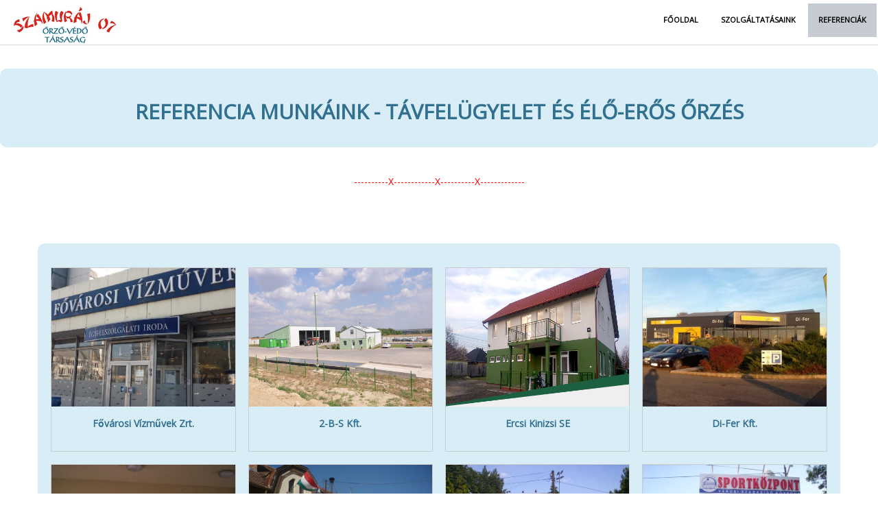

--- FILE ---
content_type: text/html
request_url: http://szamuraj07.hu/referenciak.html
body_size: 5706
content:
<!DOCTYPE html>
<!--[if lt IE 7 ]><html class="ie ie6" lang="en"> <![endif]-->
<!--[if IE 7 ]><html class="ie ie7" lang="en"> <![endif]-->
<!--[if IE 8 ]><html class="ie ie8" lang="en"> <![endif]-->
<!--[if (gte IE 9)|!(IE)]><!-->
<html lang="en">
<!--<![endif]-->
<head>
    <meta charset="utf-8">
    <meta name="viewport" content="width=device-width, initial-scale=1, maximum-scale=1">
    <meta name="description" content="">
    <meta name="author" content="">
    <!--[if IE]>
        <meta http-equiv="X-UA-Compatible" content="IE=edge,chrome=1">
        <![endif]-->
    <!-- meta tagek az előző oldalról kimásolva -->
    <meta name="verify-v1" content="pKFVIiuwkFBbwSGZPu5GMHZsy6i58BR7QcxjNnZdpjk=" >

    <meta name="keywords" content="biztonság, távfelügyelet, őrzés, őrök, szamuráj07, Szél pál
     ">
    <meta name="robots" content="all">
    <meta name="description" content="Objektum védelem, rendezvény biztosítás, távfelügyelet">
    <meta http-equiv="Content-Type" content="text/html; charset=iso-8859-2">
    <META HTTP-EQUIV="Content-Type" Content="text/html; Charset=iso-8859-2">
    <META HTTP-EQUIV="Content-Language" Content="hu">
    <!-- Title -->
    <title>Szamuráj07</title>
    <!--REQUIRED STYLE SHEETS-->
    <!-- BOOTSTRAP CORE STYLE CSS -->
    <link href="assets/css/bootstrap.css" rel="stylesheet" />
    <!-- FONTAWESOME STYLE CSS -->
    <link href="assets/css/font-awesome.min.css" rel="stylesheet" />
    <link rel="stylesheet" href="assets/css/font-awesome.css">
       <!-- CUSTOM STYLE CSS -->
    <link href="assets/css/style.css" rel="stylesheet" />
    <!-- GOOGLE FONT -->
    <link href='http://fonts.googleapis.com/css?family=Open+Sans' rel='stylesheet' type='text/css'>
    <!-- HTML5 shim and Respond.js IE8 support of HTML5 elements and media queries -->
    <!--[if lt IE 9]>
      <script src="https://oss.maxcdn.com/libs/html5shiv/3.7.0/html5shiv.js"></script>
      <script src="https://oss.maxcdn.com/libs/respond.js/1.3.0/respond.min.js"></script>
    <![endif]--></head>
<body>
     <!-- NAV SECTION -->
         <div class="navbar navbar-inverse navbar-fixed-top">
                   <a class="navbar-brand" id="navbar-brand-type" href="index.html"><img id="header-logo" src="assets/img/logo (1).png"></a>

        <div class="container-fluid">
            <div class="navbar-header">

                <button type="button" class="navbar-toggle" data-toggle="collapse" data-target=".navbar-collapse">
                    <span class="icon-bar"></span>
                    <span class="icon-bar"></span>
                    <span class="icon-bar"></span>
                </button>
            </div>
            <div class="navbar-collapse collapse">
                <ul class="nav navbar-nav navbar-right">
                    <li><a href="index.html" class="navbar-item">FŐOLDAL</a></li>
                    <li><a href="szolgaltatasok.html">SZOLGÁLTATÁSAINK</a></li>
                    <li><a href="referenciak.html" class="kivalasztott">REFERENCIÁK</a></li>
                    <!-- <li><a href="akciok.html">AKCIÓK</a></li> -->
                    <!-- <li><a href="referenciak.html#tamogatottak">TÁMOGATOTTAK</a></li> -->
                    <!-- <li><a href="gazcsere.html">GÁZCSERETELEP</a></li> -->
                    <!-- <li><a href="utanfuto.html">UTÁNFUTÓ KÖLCSÖNZÉS</a></li> -->
                    <!-- <li><a href="partcafe.html">EGYÉB SZOLGÁLTATÁSOK</a></li> -->
                </ul>
            </div>

        </div>
    </div>
     <!--END NAV SECTION -->
    <div class="container">
        <div class="row text-center">
            <span class="line-sep ">
        ----------X------------X----------X-------------
            </span>
        </div>
    </div>

    <!--SZOLGALTATAS SECTION KOSZONTO-->
      <section>
        <div class="container-fluid alert-info">
            <div class="col-md-12 col-sm-12 col-lg- text-center">
                    <h1>Referencia munkáink - Távfelügyelet és élő-erős őrzés</h1>
            </div>
        </div>
      </section>
    <!--SZOLGALTATAS SECTION KOSZONTO VEGE-->

   <div class="container">
        <div class="row text-center">
            <span class="line-sep ">
        ----------X------------X----------X-------------
            </span>
        </div>
    </div>


    <!-- REFERENCIAK -->
      <section>
        <div class="container alert-info">
            <div class="row text-center">

                    <div class="responsive">
                      <div class="gallery">
                          <a target="_blank" href="assets/img/referenciak/Fővárosi_Vízművek_Zrt.png">
                            <img src="assets/img/referenciak/Fővárosi_Vízművek_Zrt.png" alt="Fővárosi Vízművek Zrt." width="300" height="200">
                          </a>
                        <div class="desc">Fővárosi Vízművek Zrt.</div>
                      </div>
                    </div>

                    <div class="responsive">
                      <div class="gallery">
                          <a target="_blank" href="assets/img/referenciak/2-B-S-KFT.jpg">
                            <img src="assets/img/referenciak/2-B-S-KFT.jpg" alt="2-B-S Kft." width="300" height="200">
                          </a>
                        <div class="desc">2-B-S Kft.</div>
                      </div>
                    </div>

                    <div class="responsive">
                      <div class="gallery">
                          <a target="_blank" href="assets/img/referenciak/Ercsi_Kinizsi_SE.jpg">
                            <img src="assets/img/referenciak/Ercsi_Kinizsi_SE.jpg" alt="Ercsi Kinizsi SE" width="300" height="200">
                          </a>
                        <div class="desc">Ercsi Kinizsi SE</div>
                      </div>
                    </div>

                    <div class="responsive">
                      <div class="gallery">
                          <a target="_blank" href="assets/img/referenciak/Di-Fer_KFT.jpg">
                            <img src="assets/img/referenciak/Di-Fer_KFT.jpg" alt="Di-Fer Kft." width="300" height="200">
                          </a>
                        <div class="desc">Di-Fer Kft.</div>
                      </div>
                    </div>

                    <div class="responsive">
                      <div class="gallery">
                          <a target="_blank" href="assets/img/referenciak/hivatal2.jpg">
                            <img src="assets/img/referenciak/hivatal2.jpg" alt="Százhalombattai Hivatal" width="300" height="200">
                          </a>
                        <div class="desc">Százhalombatta Polgármesteri Hivatal és intézményei</div>
                      </div>
                    </div>

                    <div class="responsive">
                      <div class="gallery">
                          <a target="_blank" href="assets/img/referenciak/ehivatal.jpg">
                            <img src="assets/img/referenciak/ehivatal.jpg" alt="Ercsi Hivatal" width="300" height="200">
                          </a>
                        <div class="desc">Ercsi Polgármesteri Hivatal és intézményei</div>
                      </div>
                    </div>

                    <div class="responsive">
                      <div class="gallery">
                          <a target="_blank" href="assets/img/referenciak/strand.jpg">
                            <img src="assets/img/referenciak/strand.jpg" alt="Városi strand" width="300" height="200">
                          </a>
                        <div class="desc">Városi Strand</div>
                      </div>
                    </div>

                    <div class="responsive">
                      <div class="gallery">
                          <a target="_blank" href="assets/img/referenciak/vszk1.jpg">
                            <img src="assets/img/referenciak/vszk1.jpg" alt="Városi Szabadidő Központ" width="300" height="200">
                          </a>
                        <div class="desc">Sporthalom Kft.</div>
                      </div>
                    </div>

                    <div class="responsive">
                      <div class="gallery">
                          <a target="_blank" href="assets/img/referenciak/vuk.jpg">
                            <img src="assets/img/referenciak/vuk.jpg" alt="VUK Sport Egyesület" width="300" height="200">
                          </a>
                        <div class="desc">VUK Sport Egyesület</div>
                      </div>
                    </div>

                    <div class="responsive">
                      <div class="gallery">
                          <a target="_blank" href="assets/img/referenciak/matrica.jpg">
                            <img src="assets/img/referenciak/matrica.jpg" alt="Matrica Múzeum" width="300" height="200">
                          </a>
                        <div class="desc">Matrica Múzeum</div>
                      </div>
                    </div>

                    <div class="responsive">
                      <div class="gallery">
                          <a target="_blank" href="assets/img/referenciak/rpark2.jpg">
                            <img src="assets/img/referenciak/rpark2.jpg" alt="Régészeti Park" width="300" height="200">
                          </a>
                        <div class="desc">Régészeti Park</div>
                      </div>
                    </div>

                    <div class="responsive">
                      <div class="gallery">
                          <a target="_blank" href="assets/img/referenciak/vcsk2.jpg">
                            <img src="assets/img/referenciak/vcsk2.jpg" alt="Városi Családsegítő Központ" width="300" height="200">
                          </a>
                        <div class="desc">Városi Családsegítő Központ</div>
                      </div>
                    </div>

                    <div class="responsive">
                      <div class="gallery">
                          <a target="_blank" href="assets/img/referenciak/sztk2.jpg">
                            <img src="assets/img/referenciak/sztk2.jpg" alt="Százhalombatta Egészségügyi Intézmény" width="300" height="200">
                          </a>
                        <div class="desc">Százhalombatta Egészségügyi Intézmény</div>
                      </div>
                    </div>

                    <div class="responsive">
                      <div class="gallery">
                          <a target="_blank" href="assets/img/referenciak/ktar.jpg">
                            <img src="assets/img/referenciak/ktar.jpg" alt="Hamvas Béla Városi Könyvtár" width="300" height="200">
                          </a>
                        <div class="desc">Hamvas Béla Városi Könyvtár</div>
                      </div>
                    </div>

                    <div class="responsive">
                      <div class="gallery">
                          <a target="_blank" href="assets/img/referenciak/bmk.jpg">
                            <img src="assets/img/referenciak/bmk.jpg" alt="Barátság Művelődési Központ" width="300" height="200">
                          </a>
                        <div class="desc">Barátság Művelődési Központ</div>
                      </div>
                    </div>

                    <div class="responsive">
                      <div class="gallery">
                          <a target="_blank" href="assets/img/referenciak/bah.jpg">
                            <img src="assets/img/referenciak/bah.jpg" alt="Batta Intech Kft." width="300" height="200">
                          </a>
                        <div class="desc">Batta Intech Kft.</div>
                      </div>
                    </div>

                    <div class="responsive">
                      <div class="gallery">
                          <a target="_blank" href="assets/img/referenciak/halom.jpg">
                            <img src="assets/img/referenciak/halom.jpg" alt="Halom Televízió" width="300" height="200">
                          </a>
                        <div class="desc">Halom Televízió</div>
                      </div>
                    </div>

                    <div class="responsive">
                      <div class="gallery">
                          <a target="_blank" href="assets/img/referenciak/r6.jpg">
                            <img src="assets/img/referenciak/r6.jpg" alt="Rádió 6" width="300" height="200">
                          </a>
                        <div class="desc">Rádió 6</div>
                      </div>
                    </div>

                    <div class="responsive">
                      <div class="gallery">
                          <a target="_blank" href="assets/img/referenciak/szakom2.jpg">
                            <img src="assets/img/referenciak/szakom2.jpg" alt="Szákom Kft. és telephelyei" width="300" height="200">
                          </a>
                        <div class="desc">Szákom Kft. és telephelyei</div>
                      </div>
                    </div>

                    <div class="responsive">
                      <div class="gallery">
                          <a target="_blank" href="assets/img/referenciak/puhi.jpg">
                            <img src="assets/img/referenciak/puhi.jpg" alt="Puhi Tárnok Út és Hídépítő Kft." width="300" height="200">
                          </a>
                        <div class="desc">Puhi Tárnok Út és Hídépítő Kft.</div>
                      </div>
                    </div>

                    <div class="responsive">
                      <div class="gallery">
                          <a target="_blank" href="assets/img/referenciak/erbe.jpg">
                            <img src="assets/img/referenciak/erbe.jpg" alt="DE Rt. ERBE Telep barakkok" width="300" height="200">
                          </a>
                        <div class="desc">DE Rt. ERBE Telep barakkok</div>
                      </div>
                    </div>

                    <div class="responsive">
                      <div class="gallery">
                          <a target="_blank" href="assets/img/referenciak/mol2.jpg">
                            <img src="assets/img/referenciak/mol2.jpg" alt="MOL Rt. I. telep barakkok" width="300" height="200">
                          </a>
                        <div class="desc">MOL Rt. I. telep barakkok</div>
                      </div>
                    </div>

                    <div class="responsive">
                      <div class="gallery">
                          <a target="_blank" href="assets/img/referenciak/alukol2.jpg">
                            <img src="assets/img/referenciak/alukol2.jpg" alt="Alukol Kft." width="300" height="200">
                          </a>
                        <div class="desc">Alukol Kft.</div>
                      </div>
                    </div>

                    <div class="responsive">
                      <div class="gallery">
                          <a target="_blank" href="assets/img/referenciak/alupro.jpg">
                            <img src="assets/img/referenciak/alupro.jpg" alt="Alupro Kft." width="300" height="200">
                          </a>
                        <div class="desc">Alupro Kft.</div>
                      </div>
                    </div>

                    <div class="responsive">
                      <div class="gallery">
                          <a target="_blank" href="assets/img/referenciak/efo.jpg">
                            <img src="assets/img/referenciak/efo.jpg" alt="Efo Nyomdaipari Kft." width="300" height="200">
                          </a>
                        <div class="desc">Efo Nyomdaipari Kft.</div>
                      </div>
                    </div>

                    <div class="responsive">
                      <div class="gallery">
                          <a target="_blank" href="assets/img/referenciak/domi.jpg">
                            <img src="assets/img/referenciak/domi.jpg" alt="Domi Tours Kft." width="300" height="200">
                          </a>
                        <div class="desc">Domi Tours Kft.</div>
                      </div>
                    </div>

                    <div class="responsive">
                      <div class="gallery">
                          <a target="_blank" href="assets/img/referenciak/ltv.jpg">
                            <img src="assets/img/referenciak/ltv.jpg" alt="LTV Trans Környezetvédelmi Kft." width="300" height="200">
                          </a>
                        <div class="desc">Greenpro Kft.</div>
                      </div>
                    </div>

                    <div class="responsive">
                      <div class="gallery">
                          <a target="_blank" href="assets/img/referenciak/vezer.jpg">
                            <img src="assets/img/referenciak/vezer.jpg" alt="Vezér Könyvelő Iroda" width="300" height="200">
                          </a>
                        <div class="desc">Vezér Könyvelő Iroda</div>
                      </div>
                    </div>

                    <div class="responsive">
                      <div class="gallery">
                          <a target="_blank" href="assets/img/referenciak/femi.jpg">
                            <img src="assets/img/referenciak/femi.jpg" alt="Femitel Kft." width="300" height="200">
                          </a>
                        <div class="desc">Femitel Kft.</div>
                      </div>
                    </div>

                    <div class="responsive">
                      <div class="gallery">
                          <a target="_blank" href="assets/img/referenciak/munka.jpg">
                            <img src="assets/img/referenciak/munka.jpg" alt="Munkaruházat és Horgászbolt" width="300" height="200">
                          </a>
                        <div class="desc">Munkaruházat és Horgászbolt</div>
                      </div>
                    </div>

                    <div class="responsive">
                      <div class="gallery">
                          <a target="_blank" href="assets/img/referenciak/farao.jpg">
                            <img src="assets/img/referenciak/farao.jpg" alt="Fáraó Sportcentrum" width="300" height="200">
                          </a>
                        <div class="desc">Fáraó Sportcentrum</div>
                      </div>
                    </div>

                    <div class="responsive">
                      <div class="gallery">
                          <a target="_blank" href="assets/img/referenciak/kovari.jpg">
                            <img src="assets/img/referenciak/kovari.jpg" alt="Kővári Kft. Acélcentrum" width="300" height="200">
                          </a>
                        <div class="desc">Kővári Kft. Acélcentrum</div>
                      </div>
                    </div>

                    <div class="responsive">
                      <div class="gallery">
                          <a target="_blank" href="assets/img/referenciak/honda.jpg">
                            <img src="assets/img/referenciak/honda.jpg" alt="Autócentrum Szabó Kft." width="300" height="200">
                          </a>
                        <div class="desc">Autócentrum Szabó Kft.</div>
                      </div>
                    </div>

                    <div class="responsive">
                      <div class="gallery">
                          <a target="_blank" href="assets/img/referenciak/fuga.jpg">
                            <img src="assets/img/referenciak/fuga.jpg" alt="Fuga Építéstechnikai Kft." width="300" height="200">
                          </a>
                        <div class="desc">Fuga Építéstechnikai Kft.</div>
                      </div>
                    </div>

                    <div class="responsive">
                      <div class="gallery">
                          <a target="_blank" href="assets/img/referenciak/szbuf.jpg">
                            <img src="assets/img/referenciak/szbuf.jpg" alt="Szél Büfé és Hajókikötő" width="300" height="200">
                          </a>
                        <div class="desc">Szél Büfé és Hajókikötő</div>
                      </div>
                    </div>

                    <div class="responsive">
                      <div class="gallery">
                          <a target="_blank" href="assets/img/referenciak/hcs.jpg">
                            <img src="assets/img/referenciak/hcs.jpg" alt="Halászcsárda Étterem" width="300" height="200">
                          </a>
                        <div class="desc">Halászcsárda Étterem</div>
                      </div>
                    </div>

                    <div class="responsive">
                      <div class="gallery">
                          <a target="_blank" href="assets/img/referenciak/harcsa.jpg">
                            <img src="assets/img/referenciak/harcsa.jpg" alt="Harcsa Csárda Étterem" width="300" height="200">
                          </a>
                        <div class="desc">Harcsa Csárda Étterem</div>
                      </div>
                    </div>

                    <div class="responsive">
                      <div class="gallery">
                          <a target="_blank" href="assets/img/referenciak/soho.jpg">
                            <img src="assets/img/referenciak/soho.jpg" alt="Ebatta Kultúr kocsma" width="300" height="200">
                          </a>
                        <div class="desc">Ebatta Kultúr kocsma</div>
                      </div>
                    </div>

                    <div class="responsive">
                      <div class="gallery">
                          <a target="_blank" href="assets/img/referenciak/atrium.jpg">
                            <img src="assets/img/referenciak/atrium.jpg" alt="Atrium Batta Kft." width="300" height="200">
                          </a>
                        <div class="desc">Atrium Batta Kft.</div>
                      </div>
                    </div>

                    <div class="responsive">
                      <div class="gallery">
                          <a target="_blank" href="assets/img/referenciak/battafit.jpg">
                            <img src="assets/img/referenciak/battafit.jpg" alt="Battafit" width="300" height="200">
                          </a>
                        <div class="desc">Battafit</div>
                      </div>
                    </div>

                    <div class="responsive">
                      <div class="gallery">
                          <a target="_blank" href="assets/img/referenciak/birdal.jpg">
                            <img src="assets/img/referenciak/birdal.jpg" alt="Birdal Kft. Fatelep" width="300" height="200">
                          </a>
                        <div class="desc">Birdal Kft. Fatelep</div>
                      </div>
                    </div>

                    <div class="responsive">
                      <div class="gallery">
                          <a target="_blank" href="assets/img/referenciak/borbank.jpg">
                            <img src="assets/img/referenciak/borbank.jpg" alt="Borbank" width="300" height="200">
                          </a>
                        <div class="desc">Borbank</div>
                      </div>
                    </div>

                    <div class="responsive">
                      <div class="gallery">
                          <a target="_blank" href="assets/img/referenciak/budi.jpg">
                            <img src="assets/img/referenciak/budi.jpg" alt="Budiás Autós Motoros Iskola" width="300" height="200">
                          </a>
                        <div class="desc">Budiás Autós Motoros Iskola</div>
                      </div>
                    </div>

                    <div class="responsive">
                      <div class="gallery">
                          <a target="_blank" href="assets/img/referenciak/pik.jpg">
                            <img src="assets/img/referenciak/pik.jpg" alt="Pikto-Color Kft. Festékáruház" width="300" height="200">
                          </a>
                        <div class="desc">Pikto-Color Kft. Festékáruház</div>
                      </div>
                    </div>

                    <div class="responsive">
                      <div class="gallery">
                          <a target="_blank" href="assets/img/referenciak/szolg.jpg">
                            <img src="assets/img/referenciak/szolg.jpg" alt="Dunafüredi Szolgáltatóház" width="300" height="200">
                          </a>
                        <div class="desc">Dunafüredi Szolgáltatóház</div>
                      </div>
                    </div>

                    <div class="responsive">
                      <div class="gallery">
                          <a target="_blank" href="assets/img/referenciak/saf.jpg">
                            <img src="assets/img/referenciak/saf.jpg" alt="Safety-Kleen Kft." width="300" height="200">
                          </a>
                        <div class="desc">Safety-Kleen Kft.</div>
                      </div>
                    </div>

                    <div class="responsive">
                      <div class="gallery">
                          <a target="_blank" href="assets/img/referenciak/ferro.jpg">
                            <img src="assets/img/referenciak/ferro.jpg" alt="Ferro-Net Kft." width="300" height="200">
                          </a>
                        <div class="desc">Ferro-Net Kft.</div>
                      </div>
                    </div>

                    <div class="responsive">
                      <div class="gallery">
                          <a target="_blank" href="assets/img/referenciak/gumi.jpg">
                            <img src="assets/img/referenciak/gumi.jpg" alt="Gumiszervíz" width="300" height="200">
                          </a>
                        <div class="desc">Gumiszervíz</div>
                      </div>
                    </div>

                    <div class="responsive">
                      <div class="gallery">
                          <a target="_blank" href="assets/img/referenciak/patika.jpg">
                            <img src="assets/img/referenciak/patika.jpg" alt="Szent Ferenc Patika" width="300" height="200">
                          </a>
                        <div class="desc">Szent Ferenc Patika</div>
                      </div>
                    </div>

                    <div class="responsive">
                      <div class="gallery">
                          <a target="_blank" href="assets/img/referenciak/templom2.jpg">
                            <img src="assets/img/referenciak/templom2.jpg" alt="Szent István Templom" width="300" height="200">
                          </a>
                        <div class="desc">Szent István Templom</div>
                      </div>
                    </div>

                    <div class="responsive">
                      <div class="gallery">
                          <a target="_blank" href="assets/img/referenciak/etak.jpg">
                            <img src="assets/img/referenciak/etak.jpg" alt="Ráckeresztúri Takarékszövetkezet" width="300" height="200">
                          </a>
                        <div class="desc">Ráckeresztúri Takarékszövetkezet</div>
                      </div>
                    </div>

                    <div class="responsive">
                      <div class="gallery">
                          <a target="_blank" href="assets/img/referenciak/sas.jpg">
                            <img src="assets/img/referenciak/sas.jpg" alt="Sáska ABC" width="300" height="200">
                          </a>
                        <div class="desc">Sáska ABC</div>
                      </div>
                    </div>

                    <div class="responsive">
                      <div class="gallery">
                          <a target="_blank" href="assets/img/referenciak/bar.jpg">
                            <img src="assets/img/referenciak/bar.jpg" alt="Bartók Kft." width="300" height="200">
                          </a>
                        <div class="desc">Bartók Kft.</div>
                      </div>
                    </div>

                    <div class="responsive">
                      <div class="gallery">
                          <a target="_blank" href="assets/img/referenciak/esport.jpg">
                            <img src="assets/img/referenciak/esport.jpg" alt="Ercsi Sportcsarnok" width="300" height="200">
                          </a>
                        <div class="desc">Ercsi Sportcsarnok</div>
                      </div>
                    </div>

                    <div class="responsive">
                      <div class="gallery">
                          <a target="_blank" href="assets/img/referenciak/eisk.jpg">
                            <img src="assets/img/referenciak/eisk.jpg" alt="Eötvös József Általános Iskola" width="300" height="200">
                          </a>
                        <div class="desc">Eötvös József Általános Iskola</div>
                      </div>
                    </div>

                    <div class="responsive">
                      <div class="gallery">
                          <a target="_blank" href="assets/img/referenciak/emu.jpg">
                            <img src="assets/img/referenciak/emu.jpg" alt="Ercsi Művelődési Ház" width="300" height="200">
                          </a>
                        <div class="desc">Ercsi Művelődési Ház</div>
                      </div>
                    </div>

                    <div class="responsive">
                      <div class="gallery">
                          <a target="_blank" href="assets/img/referenciak/hobbi.jpg">
                            <img src="assets/img/referenciak/hobbi.jpg" alt="Mezőgazdasági és Vasbolt" width="300" height="200">
                          </a>
                        <div class="desc">Mezőgazdasági és Vasbolt</div>
                      </div>
                    </div>

                    <div class="responsive">
                      <div class="gallery">
                          <a target="_blank" href="assets/img/referenciak/sani.jpg">
                            <img src="assets/img/referenciak/sani.jpg" alt="Sanitéria szaküzlet" width="300" height="200">
                          </a>
                        <div class="desc">Sanitéria szaküzlet</div>
                      </div>
                    </div>

                    <div class="responsive">
                      <div class="gallery">
                          <a target="_blank" href="assets/img/referenciak/polg.jpg">
                            <img src="assets/img/referenciak/polg.jpg" alt="Ráckeresztúri Polgármesteri Hivatal" width="300" height="200">
                          </a>
                        <div class="desc">Ráckeresztúri Polgármesteri Hivatal</div>
                      </div>
                    </div>

                    <div class="responsive">
                      <div class="gallery">
                          <a target="_blank" href="assets/img/referenciak/petofi.jpg">
                            <img src="assets/img/referenciak/petofi.jpg" alt="Petőfi Sándor Általános Iskola" width="300" height="200">
                          </a>
                        <div class="desc">Petőfi Sándor Általános Iskola</div>
                      </div>
                    </div>

                    <div class="responsive">
                      <div class="gallery">
                          <a target="_blank" href="assets/img/referenciak/papir.jpg">
                            <img src="assets/img/referenciak/papir.jpg" alt="Papír-írószer üzlet Ráckeresztúr" width="300" height="200">
                          </a>
                        <div class="desc">Papír-írószer üzlet Ráckeresztúr</div>
                      </div>
                    </div>

                    <div class="responsive">
                      <div class="gallery">
                          <a target="_blank" href="assets/img/referenciak/allat.jpg">
                            <img src="assets/img/referenciak/allat.jpg" alt="Ráckeresztúri Állateledel-Horgászbolt" width="300" height="200">
                          </a>
                        <div class="desc">Ráckeresztúri Állateledel-Horgászbolt</div>
                      </div>
                    </div>

                    <div class="responsive">
                      <div class="gallery">
                          <a target="_blank" href="assets/img/referenciak/mfp.jpg">
                            <img src="assets/img/referenciak/mfp.jpg" alt="Mpf holding Kft." width="300" height="200">
                          </a>
                        <div class="desc">Mpf holding Kft.</div>
                      </div>
                    </div>

                    <div class="responsive">
                      <div class="gallery">
                          <a target="_blank" href="assets/img/referenciak/konf.jpg">
                            <img src="assets/img/referenciak/konf.jpg" alt="Konferencia Központ Százhalombatta" width="300" height="200">
                          </a>
                        <div class="desc">Konferencia Központ Százhalombatta</div>
                      </div>
                    </div>

                    <div class="responsive">
                      <div class="gallery">
                          <a target="_blank" href="assets/img/referenciak/pesovar.jpg">
                            <img src="assets/img/referenciak/pesovar.jpg" alt="Pesovár Táncház" width="300" height="200">
                          </a>
                        <div class="desc">Pesovár Táncház</div>
                      </div>
                    </div>

                    <div class="responsive">
                      <div class="gallery">
                          <a target="_blank" href="assets/img/referenciak/lemal.jpg">
                            <img src="assets/img/referenciak/lemal.jpg" alt="Lemal-Solart Százhalombata" width="300" height="200">
                          </a>
                        <div class="desc">Lemal-Solart Százhalombata</div>
                      </div>
                    </div>

                    <div class="responsive">
                      <div class="gallery">
                          <a target="_blank" href="assets/img/referenciak/prime.jpg">
                            <img src="assets/img/referenciak/prime.jpg" alt="Prime-Mix Százhalombatta" width="300" height="200">
                          </a>
                        <div class="desc">Prime-Mix Százhalombatta</div>
                      </div>
                    </div>

                    <div class="responsive">
                      <div class="gallery">
                          <a target="_blank" href="assets/img/referenciak/auto.jpg">
                            <img src="assets/img/referenciak/auto.jpg" alt="Autócentrum Érd" width="300" height="200">
                          </a>
                        <div class="desc">Autócentrum Érd</div>
                      </div>
                    </div>

                    <div class="responsive">
                      <div class="gallery">
                          <a target="_blank" href="assets/img/referenciak/cba.jpg">
                            <img src="assets/img/referenciak/cba.jpg" alt="CBA Százhalombatta" width="300" height="200">
                          </a>
                        <div class="desc">CBA Százhalombatta</div>
                      </div>
                    </div>

                    <div class="responsive">
                      <div class="gallery">
                          <a target="_blank" href="assets/img/referenciak/cooptim.jpg">
                            <img src="assets/img/referenciak/cooptim.jpg" alt="Cooptim" width="300" height="200">
                          </a>
                        <div class="desc">Cooptim</div>
                      </div>
                    </div>

                    <div class="responsive">
                      <div class="gallery">
                          <a target="_blank" href="assets/img/referenciak/biopont.jpg">
                            <img src="assets/img/referenciak/biopont.jpg" alt="Biopont" width="300" height="200">
                          </a>
                        <div class="desc">Biopont Kft.</div>
                      </div>
                    </div>

                    <div class="responsive">
                      <div class="gallery">
                          <a target="_blank" href="assets/img/referenciak/budaors_varoshaza_es_intezmenyei.jpg">
                            <img src="assets/img/referenciak/budaors_varoshaza_es_intezmenyei.jpg" alt="Budaörs Városháza és Intézményei" width="300" height="200">
                          </a>
                        <div class="desc">Budaörs Városháza és Intézményei</div>
                      </div>
                    </div>

                    <div class="responsive">
                      <div class="gallery">
                          <a target="_blank" href="assets/img/referenciak/doneck_pronat.jpg">
                            <img src="assets/img/referenciak/doneck_pronat.jpg" alt="Doneck Pronat Kft." width="300" height="200">
                          </a>
                        <div class="desc">Doneck Pronat Kft.</div>
                      </div>
                    </div>

                    <div class="responsive">
                      <div class="gallery">
                          <a target="_blank" href="assets/img/referenciak/etv.jpg">
                            <img src="assets/img/referenciak/etv.jpg" alt="Érd és Térsége Viziközmű Kft." width="300" height="200">
                          </a>
                        <div class="desc">Érd és Térsége Viziközmű Kft.</div>
                      </div>
                    </div>

                    <div class="responsive">
                      <div class="gallery">
                          <a target="_blank" href="assets/img/referenciak/kathat.jpg">
                            <img src="assets/img/referenciak/kathat.jpg" alt="Kathat Kft." width="300" height="200">
                          </a>
                        <div class="desc">Kathat Kft.</div>
                      </div>
                    </div>

                    <div class="responsive">
                      <div class="gallery">
                          <a target="_blank" href="assets/img/referenciak/martonvasar_varoshaza.jpg">
                            <img src="assets/img/referenciak/martonvasar_varoshaza.jpg" alt="Martonvásár Városháza és Intézményei" width="300" height="200">
                          </a>
                        <div class="desc">Martonvásár Városháza és Intézményei</div>
                      </div>
                    </div>

                    <div class="responsive">
                      <div class="gallery">
                          <a target="_blank" href="assets/img/referenciak/meat_land.webp">
                            <img src="assets/img/referenciak/meat_land.webp" alt="Meat-Land 65 Kft." width="300" height="200">
                          </a>
                        <div class="desc">Meat-Land 65 Kft.</div>
                      </div>
                    </div>

                    <div class="responsive">
                      <div class="gallery">
                          <a target="_blank" href="assets/img/referenciak/yiya.jpg">
                            <img src="assets/img/referenciak/yiya.jpg" alt="Yiya Kft." width="300" height="200">
                          </a>
                        <div class="desc">Yiya Kft.</div>
                      </div>
                    </div>

                </div>
        </div>
      </section>


      <!--SZOLGALTATAS SECTION RENDEZVÉNYEK-->
                  <section>
                    <div class="container-fluid alert-info">
                        <div class="col-md-12 col-sm-12 col-lg- text-center">
                                <h1>Rendezvények biztosítása</h1>
                        </div>
                    </div>
                  </section>

                  <section>
                    <div class="container alert-info">
                        <div class="row text-center">

                          <div class="responsive">
                              <div class="gallery">
                                  <a target="_blank" href="assets/img/referenciak/Ercsi_Kézilabda_SE.jpg">
                                      <img src="assets/img/referenciak/Ercsi_Kézilabda_SE.jpg" alt="Ercsi Kézilabda SE" width="300" height="200">
                                  </a>
                                  <div class="desc">Ercsi Kézilabda SE mérkőzései</div>
                              </div>
                          </div>

                          <div class="responsive">
                              <div class="gallery">
                                  <a target="_blank" href="assets/img/referenciak/Ercsi_Autó-Motor_Show.jpg">
                                      <img src="assets/img/referenciak/Ercsi_Autó-Motor_Show.jpg" alt="Ercsi Autó-Motor Show" width="300" height="200">
                                  </a>
                                  <div class="desc">Ercsi Autu-Motor Show</div>
                              </div>
                          </div>

                          <div class="responsive">
                            <div class="gallery">
                                <a target="_blank" href="assets/img/referenciak/rendezvenyek/battainapok2.jpg">
                                  <img src="assets/img/referenciak/rendezvenyek/battainapok2.jpg" alt="Battai napok" width="300" height="200">
                                </a>
                              <div class="desc">Battai napok</div>
                            </div>
                          </div>

                          <div class="responsive">
                            <div class="gallery">
                                <a target="_blank" href="assets/img/referenciak/rendezvenyek/summerfest3.jpg">
                                  <img src="assets/img/referenciak/rendezvenyek/summerfest3.jpg" alt="Summer Fest" width="300" height="200">
                                </a>
                              <div class="desc">Summerfest</div>
                            </div>
                          </div>

                          <div class="responsive">
                            <div class="gallery">
                                <a target="_blank" href="assets/img/referenciak/rendezvenyek/budo.jpg">
                                  <img src="assets/img/referenciak/rendezvenyek/budo.jpg" alt="Budo és Fitness Gála (szponzor is)" width="300" height="200">
                                </a>
                              <div class="desc">Budo és Fitness Gála (szponzor is)</div>
                            </div>
                          </div>

                          <div class="responsive">
                            <div class="gallery">
                                <a target="_blank" href="assets/img/referenciak/rendezvenyek/foci.jpg">
                                  <img src="assets/img/referenciak/rendezvenyek/foci.jpg" alt="Százhalombatta Labdarúgó Klub mérkőzései" width="300" height="200">
                                </a>
                              <div class="desc">Százhalombatta Labdarúgó Klub mérkőzései</div>
                            </div>
                          </div>

                          <div class="responsive">
                            <div class="gallery">
                                <a target="_blank" href="assets/img/referenciak/rendezvenyek/k2.jpg">
                                  <img src="assets/img/referenciak/rendezvenyek/k2.jpg" alt="Százhalombatta Kézilabda Egyesület mérkőzései" width="300" height="200">
                                </a>
                              <div class="desc">Százhalombatta Kézilabda Egyesület mérkőzései</div>
                            </div>
                          </div>

                          <div class="responsive">
                            <div class="gallery">
                                <a target="_blank" href="assets/img/referenciak/rendezvenyek/sarkany.jpg">
                                  <img src="assets/img/referenciak/rendezvenyek/sarkany.jpg" alt="Sárkányhajó verseny és Tófesztivál" width="300" height="200">
                                </a>
                              <div class="desc">Sárkányhajó verseny és Tófesztivál</div>
                            </div>
                          </div>

                          <div class="responsive">
                            <div class="gallery">
                                <a target="_blank" href="assets/img/referenciak/rendezvenyek/bringa.jpg">
                                  <img src="assets/img/referenciak/rendezvenyek/bringa.jpg" alt="Batta Bringa" width="300" height="200">
                                </a>
                              <div class="desc">Batta Bringa</div>
                            </div>
                          </div>

                          <div class="responsive">
                            <div class="gallery">
                                <a target="_blank" href="assets/img/referenciak/rendezvenyek/szazhalombatta_kosarlabda.jpg">
                                  <img src="assets/img/referenciak/rendezvenyek/szazhalombatta_kosarlabda.jpg" alt="Szazhalombatta Kosárlabda Egyesület" width="300" height="200">
                                </a>
                              <div class="desc">Százhalombattai Kosárlabda Egyesület mérkőzései</div>
                            </div>
                          </div>

                        </div>
                    </div>
                  </section>
    <!--SZOLGALTATAS SECTION RENDEZVÉNYEK VEGE-->

    <!--PARTNEREK-->

                  <section class="clearfix">
                    <div class="container alert-info col-lg-4 col-lg-offset-4">
                        <div class="text-left">
                                <h2 class="text-center">Partnereink:</h2>
                                <ul>
                                   <li>LH Patent,</li>
                                    <li>Távőr,</li>

                                    <li>Országos Polgárőr Szövetség,</li>

                                    <li>Személy és Vagyonvédelmi Kamara Pest megyei szervezete,</li>

                                    <li>OTP Bank NYrt,</li>

                                    <li>Omerta 07 Kft,</li>

                                    <li>M2M Rendszerház,</li>

                                    <li>T-mobile,</li>

                                    <li>Multi Alarm Zrt.,</li>

                                    <li>G4S,</li>

                                    <li>Os Security Kft.,</li>

                                    <li>Kutakfúrása</li>
                                </ul>
                                <div id="tamogatottak">
                                <h2 class="text-center">Támogatottak:</h2>
                                <h5><b>Sport:</b></h5><p>Ercsi Kinizsi SE, SZVISE, VUK, Dunafüredi Vizisport Klub, Ercsi Kézilabda Egyesület, Százhalombatta Kézilabda Egyesület, Százhalombatta Kosárlabda Egyesület</p>
                                <h5><b>Karitatív tevékenységek:</b></h5><p>Míg Megnövök egyesület, Sérültekért Alapítvány, Szülők Fóruma, Szociális Szolgálat</p>
                                </div>
                        </div>
                    </div>
                  </section>
    <!--PARTNEREK VEGE-->

    <!-- REFERENCIAK VEGE-->

        <div class="container">
          <div class="row text-center">
            <span class="line-sep ">
        ----------X------------X----------X-------------
            </span>
          </div>
        </div>



    <!--CONTACT SECTION-->
    <section  id="contact">
      <div class="container">
          <div class="row text-center">
              <div class="text-center">
                  <div class="col-md-12 col-sm-12">
                      <h1 id="elerhetoseg">Elérhetőségeink</h1>
                          <!-- <h3><b>Ügyvezető: Szalai Attila</b><br />+36 30 9 298 597 </h3> -->
                          <!-- <h3><b>Szakmai Igazgató: Szadai Mihály</b><br />+36 30 9817 396 </h3> -->
                          <h3><b>Cím:</b><br />Szamuráj 07 Kft.<br />2440 Százhalombatta, Damjanich utca 29.</h3>
                          <h3><b>Telefon:</b> +36 23 358-723</h3>
                          <h3><b>Mobil:</b> +36 30 9 817 396</h3>
                          <h3><b>E-mail:</b> szamuraj07@gmail.com</h3>
                          <div class="row text-center">
                              <a href="http://www.facebook.com/profile.php?id=100002986981781"><img class="logo-design" src="assets/img/facebook-logo.png"></a>
                              <a href="mailto:szamuraj07@gmail.com"><img class="logo-design" src="assets/img/mail-logo.png"></a>
                          </div>
                  </div>
              </div>
          </div>
      </div>
    </section>
  <!--END CONTACT SECTION-->

    <!--FOOTER SECTION -->
    <div id="footer">
        2023 | www.szamuraj07.hu | Minden jog fenntartva.

    </div>
    <!-- END FOOTER SECTION -->

    <!-- JAVASCRIPT FILES PLACED AT THE BOTTOM TO REDUCE THE LOADING TIME  -->
    <!-- CORE JQUERY  -->
    <script src="assets/plugins/jquery-1.10.2.js"></script>
    <!-- BOOTSTRAP CORE SCRIPT   -->
    <script src="assets/plugins/bootstrap.min.js"></script>
    <!-- CUSTOM SCRIPTS -->
    <script src="assets/js/custom.js"></script>
    </body>
</html>


--- FILE ---
content_type: text/css
request_url: http://szamuraj07.hu/assets/css/style.css
body_size: 2480
content:

/*=============================================================
    Authour URI: www.binarytheme.com
    License: Commons Attribution 3.0

    http://creativecommons.org/licenses/by/3.0/

    100% To use For Personal And Commercial Use.
    IN EXCHANGE JUST GIVE US CREDITS AND TELL YOUR FRIENDS ABOUT US
   
    ========================================================  */


/*=======================================
    GENERAL STYLES
==================================================*/
@import url('https://fonts.googleapis.com/css?family=Open+Sans');

body {
          font-family:'Open Sans', sans-serif;
    font-size:14px;
   background-color: #fff !important;
}

h1, h2, h3, h4, h5, h6 {
    font-family:'Open Sans', sans-serif;
}


.text-center {
    text-align:center;
}

h1 {
    font-weight:900;
    font-size:30px;
    text-transform:uppercase;
    line-height:35px;
}
h4 {
line-height: 40px;
padding-bottom: 0px;
font-size: 22px;
font-weight: 900;
text-transform:uppercase;
}

p {
    font-weight:300;
    line-height:20px;
    padding-bottom:15px;
}



section {
    padding-top:80px;
    margin-bottom:40px;
}


.form-control {
        background-color: rgba(255, 255, 255, 0);
}

.label-danger {
font-size: 18px;
}

.line-sep {
    color:#f00;
    padding:5px;
}

/*=======================================
    HOME SECTION STYLES
==================================================*/

#home-sec {   

 padding-top:95px;
    color:#fff;

}
#carousel-example {
     border:2px solid #C7C7C7;
}
.back-light {
    background-color:rgba(0, 0, 0, 0.50);
    padding:10px;
}
.icon-big i.fa {
    margin-top:40px;
    margin-bottom:30px;
width: 100px;
height: 100px;
line-height: 120px;
text-align: center;
background-color: #4bbabe;
color: #fff;
-webkit-transform: rotateZ(45deg);
-moz-transform: rotateZ(45deg);
-o-transform: rotateZ(45deg);
transform: rotateZ(45deg);
}

.icon-big i.fa:before {
   padding-left:20px;
display: block;
-webkit-transform: rotateZ(-45deg);
-moz-transform: rotateZ(-45deg);
-o-transform: rotateZ(-45deg);
transform: rotateZ(-45deg);
}

div.container div.row div.col-md-12 div.main-image img {
    width: 85%;
    margin-top: 70px;
}

.samurai-pic {
    padding: 30px;
    border-radius: 20px;
}

div ul li {
    list-style-type: circle;
}

.no-list-icon {
    list-style-type: none;
    font-size: 15px;
}

.szolgaltatas-pic {
    border: 2px solid black;
}

figcaption {
    font-size: 1.2em;
    text-decoration: underline;
    color: black;
}

.szolg-szoveg {
    color: black;
    font-size: 1.1em;
}

.col-centered{
    float: none;
    margin: 0 auto;
}

.akcio {
    display: inline-block;
    box-sizing: border-box;
    height: auto; 
    margin: 20px 20px;
}

#about {
    margin-top: 70px;
}
/*=======================================
    Menubar STYLES
==================================================*/
.menubar a {
    display: inline-block;
    padding-right: 8px;
    border-right: 1px solid grey;
    font-size: 1.4em;
}

.menubar a:last-child {
    border-right: none;
}

.menubar a:hover {
    color: #f00;
}

/*=======================================
    Project STYLES
==================================================*/
.project-cls {
    text-align: right;
top: -65px;
position: relative;
left: -40px;
font-size: 20px;
font-weight: 900;
}
    .project-cls a,.project-cls a:hover {
        color:#90F;
        text-decoration:none;
        font-style:italic;
    }
/* ===========================================================
   NAVBAR CHANGES   
   ============================================================*/
.navbar {
	font-size: 11px;
     /*background-image:url('../img/pixel_weave.png')!important;*/
    background-color: #fff;
    margin-bottom: 5px;
}

.navbar-inverse {
background: #fff;
min-height: 60px;
padding-top: 5px;

}

#header-logo {
    padding: 5px;
    margin: 0;
}

.navbar-inverse .navbar-nav > .active > a {
	background: #ffffff;
}

.navbar-inverse .navbar-brand {
	color: #000;
	font-weight: bolder;
	font-size: 25px;
    font-weight:900;
	letter-spacing: 2px;
    margin-bottom: 10px;
}
ul.navbar-nav li a {
    margin-right: 2px;
    margin-left: 1px;
    box-sizing: border-box;
    padding-top: 14px;
    font-family: 'Open Sans', sans-serif;
    font-weight: bold;
}

ul.navbar-nav li a:hover {
    color: #4bbabe;
    border: 1px solid #4bbabe;
    margin-right: 2px;
    margin-left: 1px;
    box-sizing: border-box;
    box-shadow: 1px 1px 5px #888888 inset;
    padding-top: 13px;
    padding-bottom: 13px;
    padding-left: 11px;
}

.navbar-inverse :hover .navbar-brand:hover {
	color: #000;	
}
.navbar-inverse .navbar-nav > li > a {
color: #000;
}
.navbar-inverse {
border-color: #D6D6D6;
}
.navbar-inverse .navbar-collapse, .navbar-inverse .navbar-form {
border-color: #000;
}

.navbar-inverse .navbar-nav > li > a:hover, .navbar-inverse .navbar-nav > li > a:focus {
color: #000;
}
.navbar-toggle {
    background-color: black;
}

.kivalasztott {
    background-color: #c6cad1;
}



/*=======================================
    Contact STYLES
==================================================*/

.cnt {
width: 100%;
min-height: 350px;
border: 1px solid #e1e1e1;
}
/*=======================================
    FOOTER STYLES
==================================================*/


#footer {
background-color: #FFFFFF;
color: #000;
padding: 20px 50px 20px 50px;
text-align: right;
border-top: 1px solid #d6d6d6;
 background-image:url('../img/pixel_weave.png')!important;
}

#elerhetoseg {
    color: #4bbabe;
}

/*=======================================
    LOGOS
==================================================*/

.logo-design {
    height: 31px;
    width: 31px;
}

.corsa {
    width: 370px;
}

#bank {
    border: none;
    width: 150px;
}

/*=======================================
    MEDIA QUERIES
==================================================*/

@media screen and (max-width: 600px){
    div.container div.row div.col-md-12 div.main-image img {
    width: 100%;
    border: 0px solid white;
    margin: 0 auto;
    }
}

@media screen and (max-width: 600px){
    div.container div.samurai-pic img {
        width: 80%;
        margin: 0 auto;
    }
}

@media screen and (max-width: 996px){
    .corsa {
        width: 300px;
    }
}

/*=======================================
    REFERENCIAK GALLERIA
==================================================*/

div.gallery {
    border: 1px solid #ccc;
}

div.gallery:hover {
    border: 1px solid #777;
}

div.gallery img {
    width: 100%;
    height: 202.91px;
}

div.desc {
    padding: 15px;
    text-align: center;
    height: 65px;
    font-weight: bold;
}

* {
    box-sizing: border-box;
}

.responsive {
    padding: 9px;
    float: left;
    width: 24.99999%;
}

@media only screen and (max-width: 700px){
    .responsive {
        width: 49.99999%;
        margin: 6px 0;
    }
}

@media only screen and (max-width: 500px){
    .responsive {
        width: 100%;
    }
}

.clearfix:after {
    content: "";
    display: table;
    clear: both;
}

.utanfuto-galleria {
    width: 100%;
    margin: auto;
}

.utanfuto-galleria  img:after {
    clear: both;
}   

.muszi-galleria img {
    width: 32%;
}

.muszi-ul ul li{
    list-style-type: none;
    font-size: 18px;
}

.muszi-ul {
    margin: 20px;
}

/* egyeb szolg galleria */
.box {
   float: left;
   position: relative;
   width: 20%;
   padding-bottom: 20%;
}
.boxInner {
   position: absolute;
   left: 10px;
   right: 10px;
   top: 10px;
   bottom: 10px;
   overflow: hidden;
}
.boxInner img {
   width: 100%;
}

.boxInner .titleBox {
   position: absolute;
   bottom: 0;
   left: 0;
   right: 0;
   margin-bottom: -50px;
   background: #000;
   background: rgba(0, 0, 0, 0.5);
   color: #FFF;
   padding: 10px;
   text-align: center;
   -webkit-transition: all 0.3s ease-out;
   -moz-transition: all 0.3s ease-out;
   -o-transition: all 0.3s ease-out;
   transition: all 0.3s ease-out;
}
body.no-touch .boxInner:hover .titleBox, body.touch .boxInner.touchFocus .titleBox {
   margin-bottom: 0;
}
@media only screen and (max-width : 480px) {
   /* Smartphone view: 1 tile */
   .box {
      width: 100%;
      padding-bottom: 100%;
   }
}
@media only screen and (max-width : 650px) and (min-width : 481px) {
   /* Tablet view: 2 tiles */
   .box {
      width: 50%;
      padding-bottom: 50%;
   }

   #utifuti {
    padding-bottom: 30%;
   }
}
@media only screen and (max-width : 1050px) and (min-width : 651px) {
   /* Small desktop / ipad view: 3 tiles */
   .box {
      width: 50%;
      padding-bottom: 33.3%;
   }

   #utifuti {
    padding-bottom: 30%;
   }
}
@media only screen and (max-width : 1290px) and (min-width : 1051px) {
   /* Medium desktop: 4 tiles */
   .box {
      width: 50%;
      padding-bottom: 40%;
   }

   #utifuti {
    padding-bottom: 30%;
   }
}


--- FILE ---
content_type: application/javascript
request_url: http://szamuraj07.hu/assets/js/custom.js
body_size: 722
content:


/*=============================================================
    Authour URI: www.binarytheme.com
    License: Commons Attribution 3.0

    http://creativecommons.org/licenses/by/3.0/

    100% To use For Personal And Commercial Use.
    IN EXCHANGE JUST GIVE US CREDITS AND TELL YOUR FRIENDS ABOUT US
   
    ========================================================  */


(function ($) {
    "use strict";
    var mainApp = {

        main_fun: function () {
            /*====================================
               CUSTOM LINKS SCROLLING FUNCTION 
              ======================================*/

            $('a[href*=#]').click(function () {
                if (location.pathname.replace(/^\//, '') == this.pathname.replace(/^\//, '')
               && location.hostname == this.hostname) {
                    var $target = $(this.hash);
                    $target = $target.length && $target
                    || $('[name=' + this.hash.slice(1) + ']');
                    if ($target.length) {
                        var targetOffset = $target.offset().top;
                        $('html,body')
                        .animate({ scrollTop: targetOffset }, 800); //set scroll speed here
                        return false;
                    }
                }
            });
            //SLIDE SHOW SCRIPT

            $('.carousel').carousel({
                interval: 3000 //TIME IN MILLI SECONDS
            })

          
            /*====================================
               WRITE YOUR SCRIPTS BELOW 
           ======================================*/


        },

        initialization: function () {
            mainApp.main_fun();

        }

    }
    // Initializing ///

    $(document).ready(function () {
        mainApp.main_fun();
    });

}(jQuery));



